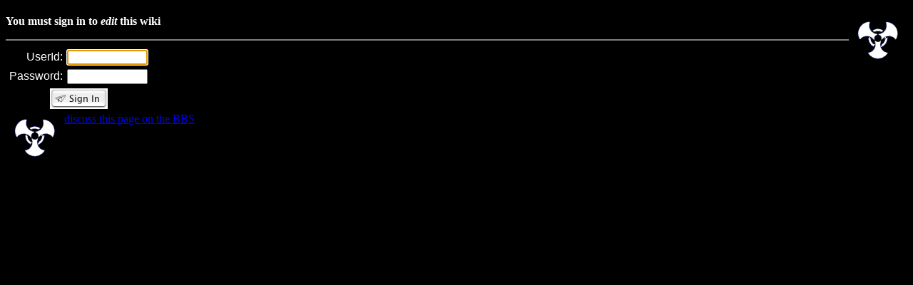

--- FILE ---
content_type: text/html
request_url: http://www.churchofvirus.org/wiki/VirusDoctrine?action=edit&PHPSESSID=5954a4b27695c65e155add33e13fe4bf
body_size: 6037
content:
<?xml version="1.0" encoding="iso-8859-1"?>
<!DOCTYPE html PUBLIC "-//W3C//DTD XHTML 1.0 Transitional//EN"
  "http://www.w3.org/TR/xhtml1/DTD/xhtml1-transitional.dtd">
<html xmlns="http://www.w3.org/1999/xhtml">
<head>
<!-- $Id: top.tmpl,v 1.12 2002/02/21 21:18:30 carstenklapp Exp $ -->
<meta http-equiv="Content-Type" content="text/html; charset=iso-8859-1" />
<meta name="robots" content="noindex,nofollow" />
<meta name="keywords" content="Virus Doctrine, VirusWiki" />
<meta name="PHPWIKI_VERSION" content="1.3.2-jeffs-hacks" />
<base href="http://www.churchofvirus.org/wiki/" />
<link rel="shortcut icon" href="http://www.churchofvirus.org/wikidata/themes/default/images/favicon.ico" />
<link rel="home" title="HomePage" href="HomePage" />
<link rel="help" title="HowToUseWiki" href="HowToUseWiki" />
<link rel="copyright" title="GNU General Public License" href="http://www.gnu.org/copyleft/gpl.html#SEC1" />
<link rel="author" title="The PhpWiki Programming Team" href="http://phpwiki.sourceforge.net/phpwiki/ThePhpWikiProgrammingTeam" />
<link rel="search" title="FindPage" href="FindPage" />

<link rel="bookmark" title="SandBox" href="SandBox" />
<link rel="bookmark" title="WikiWikiWeb" href="WikiWikiWeb" />



<link rel="stylesheet" title="Virus" type="text/css" charset="iso-8859-1" href="http://www.churchofvirus.org/wikidata/themes/Virus/Virus.css" /><link rel="alternate stylesheet" title="Printer" type="text/css" charset="iso-8859-1" href="http://www.churchofvirus.org/wikidata/phpwiki-printer.css" media="print, screen" /><link rel="alternate stylesheet" title="Modern" type="text/css" charset="iso-8859-1" href="http://www.churchofvirus.org/wikidata/phpwiki-modern.css" /><title>VirusWiki - Sign In</title>
</head>
<!-- Begin body -->
<!-- $Id: body.tmpl,v 1.26 2002/02/22 19:23:43 carstenklapp Exp $ -->
<body>
<div id="navbar" class="toolbar">
<!-- The logo -->
<div id="logo"><a class="wikilink" 
                  href="HomePage?PHPSESSID=5954a4b27695c65e155add33e13fe4bf"
                  ><img src="http://www.churchofvirus.org/wikidata/themes/Virus/images/logo.png"
                        border="0" alt="VirusWiki: HomePage" 
                        align="right" /></a></div>

<!-- Page title -->
<h1></h1>
</div>
<!-- Begin login -->
<!-- $Id: login.tmpl,v 1.14 2002/02/14 19:08:14 carstenklapp Exp $ -->
<!-- The login form -->

  <p><strong>You must sign in to <em>edit</em> this wiki</strong></p>
  <hr noshade="noshade" />


<form method="post" action="http://www.churchofvirus.org/wiki/" accept-charset="iso-8859-1" name="login"><input type="hidden" name="PHPSESSID" value="5954a4b27695c65e155add33e13fe4bf" />

<table cellspacing="4">
<tr>
  <td align="right">UserId:</td>
  <td><input type="text" name="auth[userid]" size="12" maxlength="256" value="" /></td>
</tr>
<tr>
  <td align="right">Password:</td>
  <td><input type="password" name="auth[password]" size="12" maxlength="256" /></td>
</tr>
<tr><td align="center" colspan="2">
  <input type="image" src="http://www.churchofvirus.org/wikidata/themes/Virus/buttons/en/Sign+In.png" value="Sign In" alt="Sign In" class="wikiaction" />  </td></tr>
</table>

<input type="hidden" name="auth[require_level]" value="1" />
<input type="hidden" name="auth[login]" value="1" />
<input type="hidden" name="action" value="edit" /><input type="hidden" name="PHPSESSID" value="5954a4b27695c65e155add33e13fe4bf" /><input type="hidden" name="pagename" value="VirusDoctrine" /></form>

<script language="JavaScript" type="text/javascript">
<!-- // Really there's got to be a simpler way to do this....
function select_input (type) {
    var elements = document.forms['login'].elements;
    for (var i = 0; i < elements.length; i++) {
        if (elements[i].type == type) {
            elements[i].focus();
            return;
        }
    }
}
select_input('text');
//-->
</script>

<!-- End login -->
<div id="logo">
<a href="http://www.churchofvirus.org/bbs/wikithread.php?" target="_blank">
<img src="http://www.churchofvirus.org/wikidata/themes/Virus/images/logo.png"
                        border="0" alt="discuss page on the BBS" 
                        align="left" />
discuss this page on the BBS
</a>
</div> 


</body>
<!-- End body -->
<!-- phpwiki source:
$Id: prepend.php,v 1.11 2002/01/28 18:49:08 dairiki Exp $
$Id: ErrorManager.php,v 1.13 2002/01/28 18:49:08 dairiki Exp $
$Id: HtmlElement.php,v 1.19 2002/02/07 00:26:08 dairiki Exp $
$Id: XmlElement.php,v 1.16 2002/02/07 00:26:08 dairiki Exp $
$Id: WikiCallback.php,v 1.2 2001/11/21 20:01:52 dairiki Exp $
$Id: index.php,v 1.80 2002/02/23 00:16:20 carstenklapp Exp $
$Id: main.php,v 1.62 2002/02/22 23:25:22 carstenklapp Exp $
$Id: config.php,v 1.56 2002/02/15 14:14:13 lakka Exp $
$Id: FileFinder.php,v 1.7 2002/01/22 03:12:59 carstenklapp Exp $
$Id: stdlib.php,v 1.2 2006/12/09 21:40:27 root Exp root $
$Id: Request.php,v 1.13 2002/02/08 08:01:32 lakka Exp $
$Id: WikiUser.php,v 1.13 2002/01/24 01:26:55 dairiki Exp $
$Id: WikiDB.php,v 1.10 2002/02/08 20:30:48 lakka Exp $
$Id: themeinfo.php,v 1.45 2002/02/08 22:03:03 dairiki Exp $
$Id: Theme.php,v 1.43 2002/02/22 20:03:50 carstenklapp Exp $
$Id: Template.php,v 1.36 2002/02/21 21:09:50 carstenklapp Exp $
$Id: WikiPlugin.php,v 1.20 2002/02/15 05:34:49 carstenklapp Exp $
$Id: SQL.php,v 1.2 2001/09/19 03:24:36 wainstead Exp $
$Id: mysql.php,v 1.3 2001/12/08 16:02:35 dairiki Exp $
$Id: PearDB.php,v 1.26 2002/02/20 17:40:32 dairiki Exp $
$Id: backend.php,v 1.3 2002/01/10 23:32:04 carstenklapp Exp $
$Id: DB.php,v 1.1 2002/01/28 04:01:56 dairiki Exp $
From Pear CVS: Id: DB.php,v 1.83 2002/01/19 07:46:23 cox Exp
$Id: PEAR.php,v 1.1 2002/01/28 04:01:56 dairiki Exp $
From Pear CVS: Id: PEAR.php,v 1.29 2001/12/15 15:01:35 mj Exp
$Id: mysql.php,v 1.1 2002/01/28 04:01:57 dairiki Exp $
From Pear CVS: Id: mysql.php,v 1.84 2002/01/13 18:47:17 cox Exp
$Id: common.php,v 1.1 2002/01/28 04:01:57 dairiki Exp $
From Pear CVS: Id: common.php,v 1.78 2002/01/19 07:46:24 cox Exp
-->
</html>


--- FILE ---
content_type: text/css
request_url: http://www.churchofvirus.org/wikidata/themes/Virus/Virus.css
body_size: 8290
content:
/*
  $Id: Virus.css,v 1.25 2002/02/19 21:36:19 carstenklapp Exp $

  Classes:

  div.wikitext - the transformed wiki page text.

  a.wiki             - link to page in wiki.
  a.named-wiki       - a named link to page in wiki (from e.g. [name|WikiPage]).
  a.interwiki        - link to page in another wiki
    span.wikipage    - page name within interwiki link.
  a.named-interwiki  - link to page in another wiki
  a.url              - link to external URL from wiki page.
  a.named-url        - link to external URL from wiki page.

  .wikiunknown a, .wikiunknown u
  .named-wikiunknown a, .named-wikiunknown u
  
  a.wikiaction
  a.wikiadmin
  .wikiunsafe

  a.backlinks
  
TODO: Get rid of tables in wikiaction forms.
*/

/* NS4 doesn't grok @import.  This allows us to put things which
 * break NS4 in another file. As of OmniWeb 4.1, OW now @imports :-(
 */
@import url(Virus-heavy.css);

body { 
  background: black; 
  color: white;
}
body.edit { background: magenta; }

body { }

/*
 * NS4, defaults from body don't always propagate correctly.
 * So we need this:
 */ 
h1, h2, h3, .toolbar, td { font-family: "Lucida Grande", Helvetica, Arial, sans-serif; }

input.button { font-family: "Lucida Grande", Helvetica, Arial, sans-serif; }

input.numeric {
  text-align: right;
}

.wikitext pre { font-family: Monaco, monospace; }


/**
 * Wiki
 */
div.wikitext {
  background: #000033;
  color: white;
  font-family: Verdana, arial, helvetica, serif;
  font-size: 12px;
  line-height:20px;
  letter-spacing:0px;
  margin-left: 15px;
  margin-right: 15px

  /* for NS4 */
  border: 1px solid black;

  border-top:    1px solid #999966;
  border-left:   1px solid #999966;
  border-bottom: 1px solid #999966;
  border-right:  1px solid #999966;
  padding-left: 0.8em; 
  padding-right: 0.8em; 
  padding-top: 0.5em;
  padding-bottom: 0.5em;
  margin: 0.5ex 0px;
 /* This breaks Netscape 4: (display does not go full width).
    width: auto;
 */
 clear: both;
}

input.wikitext { margin:0px; }

div.toolbar { margin: 1ex 0ex; }


/**
 * PageTypes
 */
.interwiki-map thead td {
  background: black;
  font-weight: bold;
  font-size: smaller;
}
.interwiki-map thead td:first-child { text-decoration: underline; }
.interwiki-moniker { background: black; }
.interwiki-url { background: black; } 

 
div.errors {
 color: black;
 background: #eee;
 border: medium;
 border-color: red;
 border-style: solid;
 padding-left: 0.8em; 
 padding-right: 0.8em; 
 padding-top: 0px;
 padding-bottom: 0px;
 margin: 1em;
 /* This breaks Netscape 4: (display does not go full width).
    width: auto;
 */
 clear: both;
}

.errors h4 {
 color:red;
 text-decoration: underline;
 margin:0px;
}

p.error {
 font-size: smaller;
 font-family: Monaco, monospace;
 margin:0px;
}
.error ul
{
 font-size: smaller;
 font-family: Monaco, monospace;
}

/*
 * Style for <hr>s in wiki markup.
 */
.wikitext hr {}


/*
 * Link styles
 */
/* Wiki Links */
a.wiki, a.named-wiki { text-decoration: none; }
a.wiki:hover, a.named-wiki:hover { text-decoration: underline overline; }
.wiki, .named-wiki  { font-weight: bold; color:#c3c444; } /*gold*/
.wiki:visited, .named-wiki:visited  { font-weight: bold; color:#999966; } /*gold*/
/* This is obscene in NS4
b .wiki, STRONG .wiki { font-size: larger; }
*/

/* Unknown links */
.wikiunknown a, .named-wikiunknown a, .wikiunknown U
{ text-decoration: none; }

.wikiunknown, .named-wikiunknown
{color: #888; }

/* Interwiki links */
a.interwiki, a.named-interwiki { color: cyan; text-decoration: none; }
a.interwiki:hover, a.named-interwiki:hover { text-decoration: underline overline; }
.wikipage   { font-weight: bold; }

.interwiki,
i .interwiki .wikipage, em .interwiki .wikipage
{ font-style: oblique; }

.interwiki .wikipage,
i .interwiki, em .interwiki  
{ font-style: normal; }

/*
 * wikiaction, wikiadmin, wikiunsafe:
 */
a.wikiaction, a.wikiadmin       { color: #c3c444; text-decoration: none; }
a.wikiaction:hover, a.wikiadmin:hover       { text-decoration: overline underline; }

/*
 * No border on external link icons.
 */
img.linkicon, img.rssicon	{ border: 0px; }
img.rssicon		{ vertical-align: middle; }
/* This screws up NS4, moved to phpwiki-heavy.css 
img.linkicon		{ vertical-align: middle; }
*/
img.wiki-button		{ vertical-align: middle; }

.wikiaction { border: 0; }
 
/* backlinks */
a.backlinks { color: #999966; } /* gold */
a.namedurl { color: #999966; } /* gold */

/* Make the textarea on the edit page full width */
textarea.wikiedit { width: 100%; margin-top: 1ex; background: #adc7de; }

p.editdate { font-size: smaller; margin-bottom: -1ex; font-family: "Lucida Grande", Helvetica, Arial, sans-serif; }

/* Calendar plugin */
a.cal-hide,
 a.cal-arrow { text-decoration: none; }
.cal-arrow   { font-weight: bold; }
.cal-dayname { font-size: smaller;
               text-decoration: none; }
table.cal   {
  /* for NS4 */
  border: 1px solid black;

  border-top:    1px solid #7c7c7c;
  border-left:   1px solid #c3c3c3;
  border-bottom: 1px solid #dddddd;
  border-right:  1px solid #c3c3c3;
  background: #bebebe;
} 
table.cal td {
 color: white;
 background: #003;
  /* for NS4 */
  border: 1px solid black;

  border-top:    1px solid #7c7c7c;
  border-left:   1px solid #c3c3c3;
  border-bottom: 1px solid #dddddd;
  border-right:  1px solid #c3c3c3;
}
table.cal-header td {
  font-size:  larger;
 color: #c3c444;
 background: black;
 border: 0px; 
}		
table.cal td.cal-dayname { background: black; }
table.cal td.cal-today {
 color: black;
 background:    #c3c444;
 
  /* for NS4 */
  border: 1px solid black;

  border-top:    1px solid #7c7c7c;
  border-left:   1px solid #c3c3c3;
  border-bottom: 1px solid #dddddd;
  border-right:  1px solid #c3c3c3;
}

/* IncludePage plugin */
.transclusion-title {
  font-family: "Lucida Grande", Helvetica, Arial, sans-serif;
  /* font-style: oblique; */
  font-size: smaller; /* 0.75em; */
  text-decoration: underline;
  text-align: right;
} 

div.transclusion { 
  background: #fdfdfd;
  /* for NS4 */
  border: 1px solid black;

  border-top:    1px solid #7c7c7c;
  border-left:   1px solid #c3c3c3;
  border-bottom: 1px solid #dddddd;
  border-right:  1px solid #c3c3c3;

  padding-left:  0.8em; 
  padding-right: 0.8em; 
  padding-top:    0px;
  padding-bottom: 0px;
  margin: 0.5ex ;
}

/* The transclusion of the TextEditingRules Synopsis on templates/editpage.html */
div.wiki-edithelp .transclusion {
  font-size: smaller;
  background: inherit;
  padding: 0.5ex 0.5em;
  margin: 0.2ex 5%;
}
div.wiki-edithelp .transclusion p {
  margin: 0;
}
div.wiki-edithelp {
  background: #000033;
  /* for NS4 */
  border: 1px solid #999966;

  font-family: Verdana, arial, helvetica, serif;
  font-size: smaller;
  padding: 6pt;
}
div.wiki-message {
  background: yellow
  border: solid 1px #d8d8d8;
  padding: 6pt;
}
.printer { display: none; }


/**
 * Diff Output
 */
/* main box */
.diff {
  background: black;
  /* for NS4 */
  border: 1px solid black;

  border-top:    1px solid #7c7c7c;
  border-left:   1px solid #c3c3c3;
  border-bottom: 1px solid #dddddd;
  border-right:  1px solid #c3c3c3;
}
.diff .block {
  background: black;
  /* for NS4 */
/*  border: none;*/
}

/* individual blocks */
.diff .context {
  background: black;
  /* for NS4 */
  border: none;
}
/* + - line prefix */
.diff .block tt {
  font-weight: normal;
  font-family: monospace;
  margin-left: -0.6em;
  color: white;
  /* for NS4 */
  border: none;
}
/* changed words */
.diff del, .diff ins {
  font-weight: bold;
  text-decoration: none;
}

/* blocks containing deleted or added words */
.diff .original, .diff .deleted,
.diff .final, .diff .added {
  background: black;
}
/* blocks containing deleted words */
.diff .original, .diff .deleted {
  background: black;
  border: 2px solid #f99; /* fcc */
}
/* blocks containing added words */
.diff .final, .diff .added {
  background: black;
  border: 2px solid #9f9; /* cfc */
}

/* These don't work in NS4 -- it completely ignores <del> and <ins>. */
/* deleted words */
.diff del { background: black; }
/* added words */
.diff ins { background: blackc; }


/* PageList output */
.pagelist tr.evenrow { background: #131442; }
.pagelist tr.oddrow  { background: black; }

/* For emacs users
 *
 * Local Variables:
 * mode: c
 * c-file-style: cc-mode
 * End:
 */


--- FILE ---
content_type: text/css
request_url: http://www.churchofvirus.org/wikidata/phpwiki-printer.css
body_size: 4706
content:
/**
 * $Id: phpwiki-printer.css,v 1.14 2002/02/16 02:42:53 carstenklapp Exp $
 *
 * PhpWiki style sheet for the printed page:
 * Black on white only, with no toolbar commands and no link icons.
 * Styles are kept to a minimum, so the printed page will otherwise
 * appear according to your browser's default font settings.
 */

/**
 * General
 */ 
body {
  margin: 1em;
  color:  black;
  background: white;
}
img {
  border: 0;
  vertical-align: baseline;
}

form  { margin: 0; }
input { margin: 0.1em; }
input.numeric { text-align: right; }

table {
  border-spacing: 1px;
  /* For Mozilla */
  empty-cells: show;
}
caption {
  caption-side: top;
  text-align: left;
  margin-bottom: .5ex;
  /* Allow the caption to extend to the full page width
     Mac ie5.1 ignores this*/
  width: 100%;
}

/**
 * Render links with black text and no underlines for readability on b&w
 * printers which try to render colors as greys. (Greyscale text is often
 * difficult to read on older 300dpi lasers.)
 */
a {
  color: black;
  text-decoration: none;
}
/* Override the above to keep underlines for WikiLinks and generic urls,
   they are useful indicators on the printed page.
   (most browsers underline links by default anyway but this overrides
   any user-defined default style sheets.) */
.wiki {
  text-decoration: underline;
  font-weight: bold;
}
/* Interwiki links */
.interwiki, i.interwiki .wikipage, em .interwiki .wikipage {
  font-style: oblique;
}
.wikipage {
  text-decoration: underline;
}
.interwiki .wikipage, i .interwiki, em .interwiki {
  font-style: normal;
}


p.editdate {
  font-size: smaller;
  margin-top: 0;
}

.rawurl {
  text-decoration: underline;
}

/**
 * Toolbars
 */
#navbuttons, #actionbar table {
  display: none;
}

hr.toolbar {
  display: none;
}

/* Hide (diff) links and days buttons in RecentChanges */
.wiki-rc-action {
  display: none;
}

/**
 * Hide image borders for older browsers--newer broswers default to a zero
 * border around images anyway.
 */
img {
  vertical-align: baseline;
  border: 0 none white;
}

/* Hide other non-essential page elements. */
.linkicon {
  display: none;
}

/* Hide the rss icon (perhaps this should be left in?) */
.rssicon {
  display: none;
}

/**
 * Edit Page & View Source
 */

/* Make the textarea the full page width */
textarea.wikiedit {
  width: 100%;
  margin-bottom: 0.5ex;
  margin-top:    0.5ex;
  padding: 2px;
}

#editarea-size {
  display: none;
}

/* IncludePage plugin */
.transclusion-title {
  text-align: right;
  font-style: oblique;
  font-size:  smaller;
  text-decoration: underline;
  margin-bottom: 0.25ex;
  margin-right:  0.25em;
} 
.transclusion, .wiki-edithelp {
  font-size: smaller;
}
.transclusion {
  background: inherit;
  border: 1pt solid gray;
  padding-left:  0.8em; 
  padding-right: 0.8em; 
  padding-top:     0px;
  padding-bottom:  0px;
  margin-left:   0.25em;
  margin-right:  0.25em;
  margin-bottom: 0.1ex;
}
.wiki-edithelp {
  border: 1pt solid black;
  padding-left:  0.5em;
  padding-right: 0.5em;
  padding-top:    0.75ex;
  padding-bottom: 0.75ex;
  margin-left:  0;
  margin-right: 0;
  margin-top: 1ex;
  margin-bottom: 1ex;
}
.wiki-edithelp p {
  font-family: Arial, Helvetica, sans-serif;
  padding-left:  0.5em;
  padding-right: 0.5em;
  padding-top:    0.5ex;
  padding-bottom: 0.5ex;
  margin: 0;
}

/**
 * Calendar plugin
 */
table.cal {
  border: thin outset gray;
  margin: 0.5ex 0.5em;
  padding: 1px;
  /* For Mozilla */
  empty-cells: hide;
} 

/* cells */
table.cal td {
  text-align: right;
} 

/* Month-name header */
table.cal-header { /* the html for this should really be in the thead */
  font-size: larger;
}
table.cal-header tr, table.cal-header td {
  text-align: center;
  background: inherit;
}

.cal-dayname td {
  text-align: center;
  font-size: smaller;
  text-decoration: underline;
}

/* Individual days */
a.cal-hide { text-decoration: none; }

/* Today */
 /* cell */
table.cal td.cal-today {
  background: inherit;
  margin: 1px;
  border: 1px solid black;
}

/**
 * Other
 */

/* Hide the w3.org validator images */
#xhtml-validator {
  display: none;
}

/* PHP Warnings */
div.errors {
  margin-top:    1em;
  margin-bottom: 1em;
  padding-left:  0.8em; 
  padding-right: 0.8em; 
  padding-top:    0.8ex;
  padding-bottom: 0;
  font-size: smaller;
  border: 0.5pt solid black;
  clear: both;
/*
  display: none;
*/
}
.errors h4 {
  margin:  0;
  padding: 0;
  text-decoration: underline;
}
.error { font-family: monospace; }
.error ul { font-family: monospace; }

/* Debug */
.debug {
  font-family: monospace;
  margin: 1ex 0;
/*
  display: none;
*/
}


/* For emacs users
 *
 * Local Variables:
 * mode: c
 * c-file-style: cc-mode
 * End:
 */


--- FILE ---
content_type: text/css
request_url: http://www.churchofvirus.org/wikidata/phpwiki-modern.css
body_size: 8693
content:
/**
 * $Id: phpwiki-modern.css,v 1.15 2002/02/16 02:58:17 carstenklapp Exp $
 *
 * Inspiration for this stylesheet:
 *
 * http://www.timestretch.com/db/home/load/36/
 * http://www.apache.org/
 *
 * This incarnation of this stylesheet is a complete rewrite from the
 * ground up. It has not yet been tested against NS4.
 *
 * Mozilla's "DOM Inspector" Sidebar was an invaluable troubleshooting
 * tool for mapping the more complex CSS node selectors, such as those
 * used to reference the various CalendarPlugin elements.
 */


/**
 * General
 */ 
img {
  border: 0;
  vertical-align: baseline;
}

form { margin: 0; }
input { margin: 0.1em; }
input.numeric { text-align: right; }
table {
  border-spacing: 1px;
  /* For Mozilla */
  empty-cells: show;
}
caption {
  caption-side: top;
  text-align: left;
  margin-bottom: .5ex;
  /* Allow the caption to extend to the full page width
     Mac ie5.1 ignores this*/
  width: 100%;
}


/**
 * Wiki
 */

/* Main wiki text box */
body {
  /* light gray */
  background: #eee;
  font-family: Arial, Helvetica, sans-serif;
  margin: 1ex 1em;
}

hr { height: 1px; }

div.wikitext {
  background: white;
  border-bottom: 0.5pt #888 solid;
  padding-top:    0.75ex; 
  padding-bottom: 0.75ex; 
  padding-left:  0.8em; 
  padding-right: 0.8em; 
  margin-top:    0ex;
  margin-bottom: 0;
  margin-left:  0em;
  margin-right: 0em;
  /*This breaks Netscape 4: (display does not go full width).
   * width: auto;
   */
  clear: both;
  /* user's browser settings *
  font-family: none; */
}

#logo img {
  position: relative;
  right: 0.25em;
  /* This breaks when the navbar wraps to the second line. Ideas? */
  top: 4.5ex;
}

/**
 * Link styles
 */
.wiki {
  text-decoration: none;
  font-weight: bold;
  /* dark cyan */
  color: #004662
}
.wiki:hover, .backlinks:hover { color: #5454ff; } /* blue */

/**
 * wikiaction, wikiadmin, wikiunsafe:
 */
.wikiaction, .wikiadmin, .wiki-rc-action, .backlinks { 
  color: #69798f;  /* pale cyan */
  text-decoration: none;
  font-weight: bold;
}
.wikiaction:hover { color: #5454ff; } /* blue */
.backlinks { color: #006; }
/*
.wikiaction, .wikiaction table, span.wikiaction {
  background-color: #ddd;
}
.wikiadmin, .wikiadmin table {
  background-color: #fdd;
}
.wikiunsafe {
  background-color: #ccc;
}
*/

/* Unknown links */
.wikiunknown a, .named-wikiunknown a, .wikiunknown u {
  text-decoration: none;
  color: #600;
}

/* Interwiki links */
.wikipage  { font-weight: bold; }
.interwiki { text-decoration: none; }
.interwiki, i.interwiki .wikipage, em .interwiki .wikipage {
  font-style: oblique;
}
.interwiki .wikipage, i .interwiki, em .interwiki {
  font-style: normal;
}


/**
 * headings
 */
h1, h2, h3, h4, h5, h6 { font-family: Arial, Helvetica, sans-serif; }

h1 {
  color:            white;
  background-color: black;
  padding-top:    1.1ex;
  padding-left:   0.3em;
  padding-bottom: 0.2ex;
  padding-right:  0.6em;
  margin: 0;
}
h1 .backlinks {
  color: white;
  text-decoration: none;
}
h1 .wiki {
  color: gray;
  text-decoration: none;
}

h2 {
  color:            white;
  background-color: #525D76;
}

h3 {
  color:            white;
  background-color: #828da6;
  margin-left:      1em;
}

h4 {
  color:            white;
  background-color: #828da6;
  margin-left:      1.5em;
}

h2, h3, h4, h5, h6 {
  margin-top: 2ex;
  padding-top:    0.15ex;
  padding-bottom: 0.1ex;
  padding-left:  0.6em;
  padding-right: 0.6em;
}

/**
 * tables
 */
caption { font-family: Arial, Helvetica, sans-serif; }
/* PageList output */
.pagelist {
  background: #bebebe;
  border: 0.5pt solid #bebebe;
}
.pagelist thead, .pagelist thead u {
  background: #bebebe;
  color:       white;
  font-weight: bold;
  text-decoration: none;
}
.pagelist tr.evenrow { background: #e6e6e6; }
.pagelist tr.oddrow  { background: #f4f4f4; }
/*.pagelist td {
  border-left: 1px solid #bebebe;
  border-right: 1px solid #bebebe;
}*/


/**
 * Toolbar
 */
.toolbar, td, input.button { font-family: Arial, Helvetica, sans-serif; }

#navbuttons, #actionbar {
  color:      black;
  background: #ddd; /* dark gray */
  margin-top:    0.1ex;
  margin-bottom: 1ex;
  margin-left:  0em;
  margin-right: 0em;
}

#actionbar table, #navbuttons {
  border-top:    0.5pt solid black; /* medium gray */
  border-bottom: 0.5pt solid black;
  padding-top:    0.3ex;
  padding-bottom: 0.4ex;
  padding-left:  0.5em;
  padding-right: 0.5em;
}

.editdate {
  background: white;
  font-family: Arial, Helvetica, sans-serif;
  margin: 0;
  padding-top:    0.4ex;
  padding-bottom: 0.3ex;
  padding-left:  0.5em; 
  padding-right: 0.5em; 
  /* border-top: 0.5pt solid #666; * medium gray */
}

hr.ignore, hr.toolbar {
  height: 0;
  /* margin: -1ex; * Hack for Mozilla */
  /* Hack for ie and OmniWeb to hide this element */
  position: absolute;
  top: -80px;
}


/**
 * Edit Page & View Source
 */

/* Make the textarea the full page width */
textarea.wikiedit {
  width: 100%;
  border: 1px inset #838383;
  margin-top:    1ex;
  margin-bottom: 1ex;
  padding: 2px;
}

#editarea-size {
  margin-top: 1ex;
  text-align: right;
  font-size: smaller;
}

/* IncludePage plugin */
.transclusion-title {
  text-align: right;
  margin-right:  0.25em;
  margin-bottom: 0.15ex;
  font-style: oblique;
  font-size:  smaller;
  text-decoration: underline;
} 
.transclusion, .wiki-edithelp {
  background:    white;
  font-size:   smaller;
  padding-left:  0.5em;
  padding-right: 0.5em;
}
.transclusion {
  border-top:    solid 1px #dddddd;
  border-left:   solid 1px #c3c3c3;
  border-bottom: solid 1px #7d7d7d;
  border-right:  solid 1px #b5b5b5;
}
.wiki-edithelp {
  border-top:    solid 1px #dddddd;
  border-left:   solid 1px #c5c5c5;
  border-bottom: solid 1px #bdbdbd;
  border-right:  solid 1px #b5b5b5;
}
.wiki-edithelp .wiki {
  color: #5454ff;
}
.wiki-edithelp p {
  font-family: Arial, Helvetica, sans-serif;
  background: #eef;
  border-top:    solid 1px #aaaaaa;
  border-left:   solid 1px #c3c3c3;
  border-bottom: solid 1px #dddddd;
  border-right:  solid 1px #c5c5c5;
  padding-left:  0.5em;
  padding-right: 0.5em;
  padding-top:    0.25ex;
  padding-bottom: 0.25ex;
  margin-top:    1ex;
  margin-bottom: 1ex;
}


/**
 * Calendar plugin
 */
table.cal {
  border: thin outset gray;
  background: #ddd;
  padding: 1px;
  /* For Mozilla */
  empty-cells: hide;
} 

/* cells */
table.cal td {
  background: white;
  text-align: right;
} 

/* Month-name header */
table.cal-header { /* the html for this should really be in the thead */
  font-size: larger;
}
table.cal-header tr, table.cal-header td {
  text-align: center;
  background: black;
  color: white;
}
.cal-arrow {
  color: gray;
  font-weight: bold;
  text-decoration: none;
}

/* Day-names header */
table.cal tbody tr .cal-dayname { /* the html for this should really be in the thead */
  background: #eee;
  border-top:    1px solid gray;
  border-bottom: 1px solid gray;
}
.cal-dayname td {
  text-align: center;
  font-size: smaller;
  text-decoration: none;
}

/* Individual days */
a.cal-hide { text-decoration: none; }

/* Today */
 /* cell */
table.cal td.cal-today {
  background: inherit;
  border: 2px solid gray;
}
 /* text */
table.cal td.cal-today a.cal-hide {
  color: black;
}


/**
 * Diff Output
 */

/* main box */
.diff .block {
  background: #ccc;
  border-top:    1px solid black;
  border-bottom: 1px solid black;
  padding: 0.5ex 0.5em;
  margin:  0.5ex 0;
}

/* individual lines */
.diff .context { background: white; }

/* + - line prefix */
.diff .block tt	{
  font-weight: normal;
  font-family: monospace;
  margin-left: -.6em;
  color: #ffff00;
}

.diff del, .diff ins {
  font-weight: bold;
  text-decoration: none;
}
.diff .original, .diff .deleted { background: #fcc; }
.diff .final, .diff .added { background: #cfc; }

/* These don't work in NS4 -- it completely ignores <del> and <ins>. */
.diff del { background: #f99; }
.diff ins { background: #9f9; }


/**
 * PageHistory, Info
 */
td.pageinfo { font-weight: bold; }
.pageinfo-minoredit, .pageinfo-authorid {
  font-size: smaller;
  font-style: oblique;
}


/**
 * Other
 */
.printer { display: none; }

/* PHP Warnings */
div.errors {
  color: black;
  background: white;
  margin-top:    2em;
  margin-bottom: 2em;
  padding: 1ex;
  font-size: smaller;
  border: thin dashed red;
}
.errors h4 {
  color: red;
  background: inherit;
  margin:  0;
  padding: 0;
  text-decoration: underline;
}
.error { font-family: monospace; }
.error ul { font-family: monospace; }

/* Debug */
.debug {
  color: black;
  background: white;
  font-family: monospace;
  margin: 1ex 0;
  padding: 0.5ex 0.5em;
}


/* For emacs users
 *
 * Local Variables:
 * mode: c
 * c-file-style: cc-mode
 * End:
 */


--- FILE ---
content_type: text/css
request_url: http://www.churchofvirus.org/wikidata/themes/Virus/Virus-heavy.css
body_size: 1663
content:
/* 
 * $Id: MacOSX-heavy.css,v 1.9 2002/02/19 21:36:19 carstenklapp Exp $
 *
 * phpwiki-heavy.css
 *
 * This is stuff which should be in phpwiki.css, but which breaks NS4.
 */

/**
 * Wiki
 */
/* this completely prevents NS4 from editing pages. */
textarea.wikiedit, input.wikitext, textarea.summary {
  background: white;
  /* for older browsers */
  border: 1px solid black;

  border-top:    1px solid #7c7c7c;
  border-left:   1px solid #c3c3c3;
  border-bottom: 1px solid #dddddd;
  border-right:  1px solid #c3c3c3;
  padding-left: 0.8em; 
  padding-right: 0.8em; 
  padding-top: 0.5em;
  padding-bottom: 0.5em;
  margin: 0.5ex 0px;
 /* This breaks Netscape 4: (display does not go full width).
    width: auto;
 */
 clear: both;
}



/* This makes spacings in NS4 too big. */
.toolbar , div.toolbar  {
  margin : 0.5ex 0;
}
/* This break NS4, but is necessary for IE4. */
div.wikitext  {
  width : auto;
}
/* Link icons */
img.linkicon  {
  vertical-align : middle;
}


/**
 * PageTypes
 */
.interwiki-map thead td,
.interwiki-moniker,
.interwiki-url {
  padding-left: 1em;
  padding-right: 1em;
}


/**
 * Diff Output
 */
/* main box */
.diff {
  margin:  0.5ex 0;
  padding: 1px;
}
.diff .block {
  padding: 0.5ex 0.5em;
}
/* blocks containing deleted or added words */
.diff .original, .diff .deleted,
.diff .final, .diff .added {
  padding: 1px;
}

.diff .block div {
  position: relative;
  padding-left: 1.5em;
} 
.diff .prefix {
  position: absolute;
  left: 0;
  top:  0;
}

/* These don't work in NS4 -- it completely ignores <del> and <ins>. */
/* deleted & added words */
.diff del, .diff ins {
  padding-left: 0.5ex;
  padding-right: 0.5ex;
}

